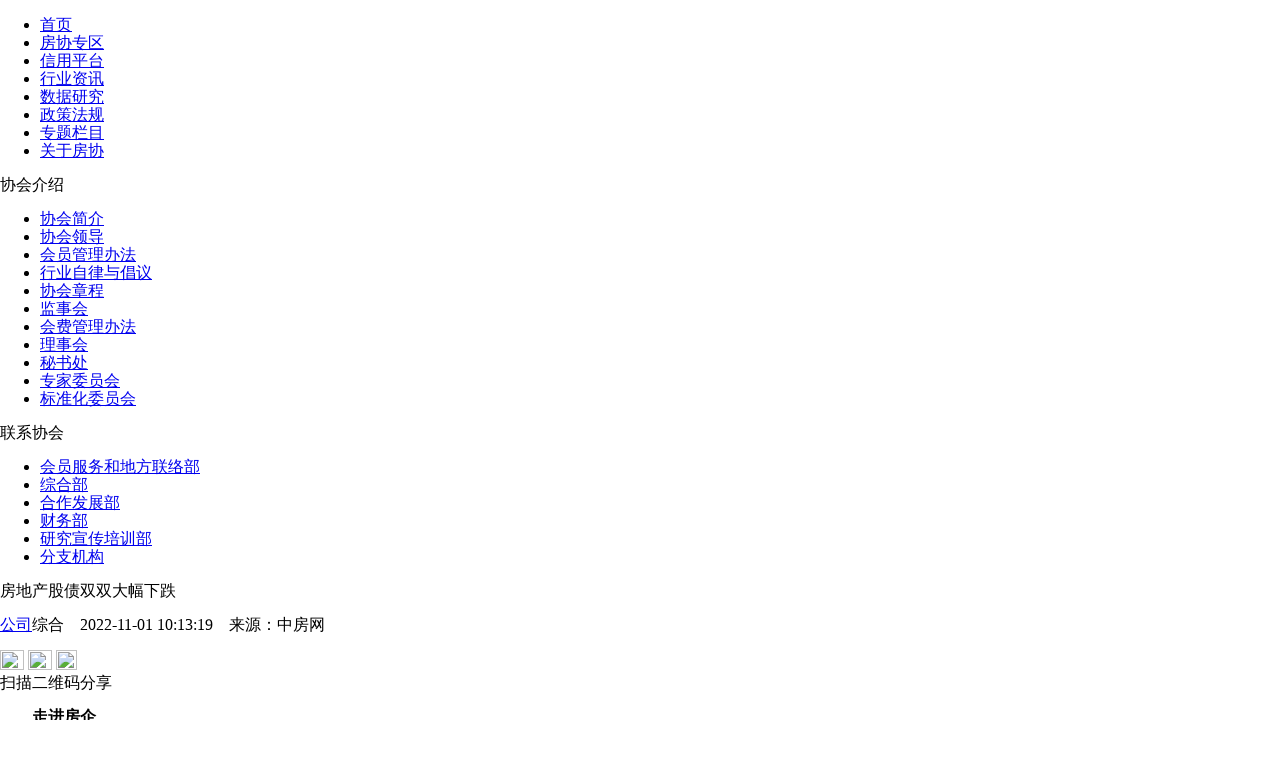

--- FILE ---
content_type: text/html; charset=utf-8
request_url: http://www.fangchan.com/news/9/2022-11-01/6993032196911338461.html
body_size: 18150
content:
<!DOCTYPE html>
<!--[5894622270214973443,5894622828418115676,5892970923908474966,6993032196911338461,5909855797214783863] published at 2023-10-23 19:02:45 by leju_publisher-->	<!DOCTYPE html>
<html lang="zh-CN">
<head>
    <meta http-equiv="Content-Type" content="text/html; charset=utf-8" />
    <meta charset="utf-8" />
    <meta name="viewport" content="width=device-width, initial-scale=1, maximum-scale=1, minimum-scale=1, user-scalable=no, minimal-ui">
    <meta http-equiv="X-UA-Compatible" content="IE=edge">
    <title>房地产股债双双大幅下跌_中房网_中国房地产业协会官方网站</title>
    <meta name="baidu-site-verification" content="Nye0HbqdKR" />
    <meta name="keywords" content="房地产,惠誉,碧桂园,格力地产">
    <meta name="description" content="中房网房企重要新闻速递。">
    <link rel="shortcut icon" href="http://www.fangchan.com/templets/default/fangchan/images/favicon.ico"> 
    <link href="http://media.src.leju.com/imp/imp/deal/b0/ea/9/76d6f38105fc0ccad09686372f8_p24_mk24.css"
        rel="stylesheet" />
        <link href="http://www.fangchan.com/include/2023/common.css?2023-10-2319:02:23" rel="stylesheet" />
        <link href="http://www.fangchan.com/include/2023/summary-text.css?2023-10-2319:02:23" rel="stylesheet" />
    <!--[if (gte IE 7) & (lte IE 10)]>
    <link href="http://media.src.leju.com/imp/imp/deal/80/94/5/d369e9a9664fb22f1071a7ad262_p24_mk24.css" rel="stylesheet" />
    <![endif]-->
    <script src="http://media.src.leju.com/imp/imp/deal/63/9a/9/dbb11438d4236609130426e6a35_p24_mk24.js"></script>

   <script type="text/javascript">
    	var _hmt = _hmt || [];
	(function() {
	  var hm = document.createElement("script");
	  hm.src = "https://hm.baidu.com/hm.js?8a847433cd702a495b1401e72b251f83";
	  var s = document.getElementsByTagName("script")[0];
	  s.parentNode.insertBefore(hm, s);
	})();
    </script>
    <script type="text/javascript">
    //手机端适配
    var mobileAgent = new Array("iphone", "ipod", "ipad", "android", "mobile", "blackberry", "webos", "incognito", "webmate", "bada", "nokia", "lg", "ucweb", "skyfire", "micromessenger");  
    var browser = navigator.userAgent.toLowerCase();  
    var isMobile = false;  
    for (var i=0; i<mobileAgent.length; i++)  
    {  
        if(browser.indexOf(mobileAgent[i])!=-1)  
        {  
            isMobile = true;
            location.href = 'http://m.fangchan.com' + '/news/9/2022-11-01/6993032196911338461.html ';
            break;  
        }  
    }
    </script>
    <base target="_blank" />
</head>

<body>
    <header>
        <div class="logo">
        </div>
        <div class="slogon">
        </div>
    </header>
    <nav>
    <div class="nav-inner" data-cur="新闻资讯">
        <ul class="nav"><li><a href="http://www.fangchan.com/">首页</a></li>
 <li><a href="http://member.fangchan.com" title="房协专区">房协专区</a></li>
                    <li><a href="http://credit.fangchan.com" title="信用平台" target="_blank">信用平台</a></li>
                    <li><a href="http://www.fangchan.com/news/" title="新闻资讯">行业资讯</a></li>
                    <li><a href="http://www.fangchan.com/data/" title="数据研究">数据研究</a></li>
                    <li><a href="http://www.fangchan.com/policy/" title="政策法规">政策法规</a></li>
                    <li><a href="http://www.fangchan.com/zt/" title="专题栏目" target="_blank">专题栏目</a></li>
<li class="last"><a href="javascript:;" target="_self" title="关于房协">关于房协</a></li>
                </ul>
        <div class="gyfx-box">
	    <div class="xhjs-box">
            <div class="xhjs-title">
                协会介绍
            </div>
            <ul>
                <li><a href="http://www.fangchan.com/prefecture/society/2010/1124/2330.html">协会简介</a></li>
                <li><a href="http://www.fangchan.com/prefecture/xhld/6548535440289632908.html">协会领导</a></li>
                <li><a href="http://www.fangchan.com/prefecture/5892971359486945700/2019/0604/6541500828908589514.html">会员管理办法 </a></li> 
                <li><a href="http://www.fangchan.com/prefecture/5892971359486945700/2023/0824/7100315253996852066.html">行业自律与倡议</a></li>    
                <li><a href="http://www.fangchan.com/prefecture/society/2010/1124/2382.html">协会章程</a></li>
                <li><a href="http://www.fangchan.com/prefecture/5892971359486945700/2021/0623/6813347601296200172.html">监事会</a></li>
                <li><a href="http://www.fangchan.com/prefecture/8th/6541512379795312826.html">会费管理办法 </a></li> 
                <li><a href="http://www.fangchan.com/prefecture/5892971359486945700/2019/0103/6486511873528500233.html">理事会 </a></li>   
                <li><a href="http://www.fangchan.com/prefecture/ms/2010/1125/2587.html">秘书处</a></li>
                <li><a href="http://www.fangchan.com/prefecture/zjk/jishu/6120430472716948023.html">专家委员会 </a></li> 
                <li><a href="http://www.fangchan.com/prefecture/bzhgl/2019/0505/6530691741383987292.html">标准化委员会</a></li> 
            </ul>
        </div>
        <div class="lxxh-box">
            <div class="lxxh-title">
                联系协会
            </div>
            <ul>
                <li><a href="http://www.fangchan.com/prefecture/ms/2011/0224/152722.html">会员服务和地方联络部</a></li>
                <li><a href="http://www.fangchan.com/prefecture/ms/2011/0223/152389.html">综合部</a></li>
                <li><a href="http://www.fangchan.com/prefecture/ms/2011/0224/152765.html">合作发展部 </a></li> 
                <li><a href="http://www.fangchan.com/prefecture/ms/2011/0224/152775.html">财务部 </a></li>    
                <li><a href="http://www.fangchan.com/prefecture/ms/2011/0224/152770.html">研究宣传培训部</a></li>
                <li><a href="http://www.fangchan.com/prefecture/7/2011/0831/181724.html">分支机构</a></li>
            </ul>
        </div>
	</div>
    </div>
    
</nav>
<div class="full-ad" id="c1"></div>
<div class="full-ad" id="c2"></div>
    <div class="section">
        <div class="main-box">
            <div class="main-content-box">
                <div class="left-box">
                    <div class="summary-text">
                        <h>房地产股债双双大幅下跌</h>
                        <div class="biaoqian">
                            <p class="floatl"><a class='news-column' href='http://www.fangchan.com/news/9/index.html'>公司</a><span class='news-date'>综合&emsp;2022-11-01 10:13:19&emsp;<span>来源：<span>中房网</span></span></span></p>
                            <div class="floatr tubiaofenxian">
                                <a class="weibo-share" href="javascript:;" title=”新浪微博分享”><img src="https://ess.leju.com/house/photo/42-1-Bp3wpMa2f5AJtqiidBt50WcqdQjSLyV9aSIQvHPR0zqDv43gfPhTF7V6KerdKrv2gSMMUJJeSKjMIzgv.png" width="24" height="20"></a>
                                <span class="wechat-share"><img src="https://ess.leju.com/house/photo/42-1-fdN5I91Yb25LtvGkczHLH1N84IjqM2J47olIRQjKS8Uo6x4ycgLDtd5UBT723XHNptmRNVgIN7OJkxYB.png" width="24" height="20"></span>
                                <span><img class="magl40" src="https://ess.leju.com/house/photo/42-1-ySOzJ7iygPWuPtkaZK8W9fCSGWIT7IcesEkxSeq7Dp0oJQQNdTLQFFT00yJnhnGRpmeGFkyOv0Sv2dpX.png" width="21" height="20"></span>
                            </div>
                            <div class="wechat-share-pic">
                                <div class="qrcode"></div>
                                <span class="fs12 text-center">扫描二维码分享</span>
                            </div>
                        </div>
                        
                        <div class="line"></div>
                        <div class="top-info">
                            
                        </div>
                        <div class="summary-text-p">
                            <p style="text-indent: 0px; text-align: left;">  <strong>走进房企</strong></p><p style="text-indent: 0px; text-align: left;">  房地产股债双双大幅下跌</p><p style="text-indent: 0px; text-align: left;">  惠誉调整碧桂园评级至BB-</p><p style="text-indent: 0px; text-align: left;">  格力地产人事变动：陈辉当选董事长，林强为总裁</p><p style="text-indent: 0px; text-align: left;">  旭辉控股：暂停境外债应付本金和利息，寻求全面解决方案</p><p style="text-indent: 0px; text-align: left;">  万科A：第三季度净利润同比下降14.4%</p><p style="text-indent: 0px; text-align: left;">  长实集团斥3748.73万港元回购86万股股份</p><p style="text-indent: 0px; text-align: left;">  复星国际年内累计回购1.27亿股</p><p style="text-indent: 0px; text-align: left;">  世茂服务：已赎回31.1亿港元到期可转换债券</p><p style="text-indent: 0px; text-align: left;">  上坤地产：未能豁免或延长强制赎回义务，导致票据违约事件</p><p style="text-indent: 0px; text-align: left;">  【1】10月最后一天，受一系列因素影响，房地产股债再次出现大幅下跌。其中，A股及港股跌幅超过5%的地产股达到29只。例如，龙湖股价跌幅23.78%；绿城中国股价下跌13.34%，万科下跌10.95%，时代中国下跌10.91%，保利发展跌停。建发国际、碧桂园、德信中国、华发股份、滨江集团等房企的股价跌幅超过9%。此外，据DM数据显示，绿城中国发行的一笔2025年到期的美元债，每一美元下跌1.74美分；新城发展发行的2023年到期的美元债，每一美元下跌12.9美分。龙湖、万科、仁恒等发行的多笔美元债价格跌幅超过5美分。国内信用市场，“21远洋01”、“18龙湖06”、“21龙湖01”、“21融创01”、“20龙湖05”、“G17龙湖3”、“G17龙湖2”等多笔债券跌停。</p><p style="text-indent: 0px; text-align: left;">  【2】10月31日，惠誉发布报告称，将碧桂园的长期外币和本地货币发行人违约评级（IDRs）、高级无担保评级和未偿债券评级调至“BB-”。惠誉认可碧桂园强大的市场地位、规模和多元化发展，并表示公司有足够的流动性缓冲，以支持在项目层面和控股公司层面的持续削减债务行为。同时，惠誉称尽管市场状况疲软，碧桂园的品牌和物业开发的过往记录支持了公司的销售，表现仍优于其他民营房企。</p><p style="text-indent: 0px; text-align: left;">  【3】10月31日，格力地产股份有限公司宣布，第八届董事会会议选举陈辉为该公司董事长，任期自本次会议决议通过之日起至第八届董事会任期届满之日止。同时，格力地产董事会会议同意聘任林强为公司总裁；同意聘任周优芬、马志超、黄一桓为公司副总裁，苏锡雄为公司财务负责人；同意聘任黄一桓为公司董事会秘书；同意聘任杨欣悦为公司证券事务代表。此外，选举谢岚为格力地产第八届监事会主席。</p><p style="text-indent: 0px; text-align: left;">  【4】11月1日，旭辉控股发布公告称，鉴于所处的中国房地产行业所面临信贷及经营环境日益恶化，公司现金流恶化程度超出预期，目前已暂停支付境外融资安排项下所有应付的本金和利息，以确保公平对待所有境外债权人，并寻求境外债务的全面解决方案。此外，公告特别强调，公司的境内附属公司并无担保任何境外银行贷款和票据。境外债务问题对整体境内融资并无重大影响。</p><p style="text-indent: 0px; text-align: left;">  【5】近日，万科A发布公告显示，公司第三季度实现归属上市公司股东的净利润48.3亿元，同比下降14.4%。对于四季度销售情况，相关人士称，销售与市场相关度较高，比如居民购房热情等。而今年“金九银十”销售跟以往相比还是弱了一些，后续公司也在观察销售热度会不会提升。此外，该人士表示，目前暂时没有新的回购计划。</p><p style="text-indent: 0px; text-align: left;">  【6】10月31日，长江实业集团有限公司回购了公司股份86万股，占总股本的0.02385%，总斥资3748.73万港元。据悉，本年内长实集团在港交所累计回购4529.25万股，占已发行股份数目比例为1.24308%。</p><p style="text-indent: 0px; text-align: left;">  【7】10月31日，复星国际再次回购公司股份400万股，占总股本的0.0486%，总斥资1924.83万港元。据悉，本年内复星国际在港交所累计回购约1.27亿股，占已发行股份数目比例为1.526%。</p><p style="text-indent: 0px; text-align: left;">  【8】10月31日，世茂服务发布公告称，已赎回2022年到期由公司附属公司发行的31.1亿港元2.25%有担保可转换债券。据悉，该债券将于2022年10月31日到期，发行人已根据债券条款及条件，按到期日的利息悉数偿还所有存续债券。完成赎回后，债券将被注销，且概无存续债券。该债券将从新加坡证券交易所有限公司的正式名单中退市。</p><p style="text-indent: 0px; text-align: left;">  【9】11月1日，上坤地产在港交所发布公告称，公司未能豁免或延长票据强制赎回义务，导致产生票据条款项下的违约事件。此类违约事件导致公司2023年到期的13.5%优先票据出现交叉违约。公司尚未收到票据或2023年票据项下加速终止的任何通知，公司继续与票据持有人进行沟通，以探讨各种方案。&nbsp;</p>
                        </div>
                        
                        <div class="label">
                            <span><a href='http://www.fangchan.com/plus/nlist.php?tid=2&q=房地产' class='fc_red'>房地产</a></span><span><a href='http://www.fangchan.com/plus/nlist.php?tid=2&q=惠誉' class='fc_red'>惠誉</a></span><span><a href='http://www.fangchan.com/plus/nlist.php?tid=2&q=碧桂园' class='fc_red'>碧桂园</a></span><span><a href='http://www.fangchan.com/plus/nlist.php?tid=2&q=格力地产' class='fc_red'>格力地产</a></span>
                        </div>

                        <div class="qiye_div over "><div class="wenzhang_qiye_img"><a href="http://credit.fangchan.com/result-91510100MA62QF3YXU.html?eid=05ea7806-c7a4-4391-ba60-df3b9e0189a7"><img src="http://credit.fangchan.com/qxb-img/5bdb72f5965c065a945902f3d50f8a3c.jpg"></a></div><div class="wenzhang_qiye_text"><a href="http://credit.fangchan.com/result-91510100MA62QF3YXU.html?eid=05ea7806-c7a4-4391-ba60-df3b9e0189a7"><h3>成都碧桂园富高置业有限公司</h3></a><p class="text_p1">统一社会信用代码：91510100MA62QF3YXU&nbsp;&nbsp;&nbsp;&nbsp;经营状况：存续&nbsp;&nbsp;&nbsp;&nbsp;注册资本：1111（万元）</p><p class="text_p2"><a href="http://credit.fangchan.com/risks-05ea7806-c7a4-4391-ba60-df3b9e0189a7.html"><span class="weight600">风险情况：</span>&nbsp;&nbsp;自身风险&nbsp;&nbsp;<span class="colorred">0</span>&nbsp;&nbsp;&nbsp;&nbsp;变更提醒&nbsp;&nbsp;<span class="colorred">165</span>&nbsp;&nbsp;&nbsp;&nbsp;关联风险&nbsp;&nbsp;<span class="colorred">91</span></a></p></div></div><div class="qiye_div over "><div class="wenzhang_qiye_img"><a href="http://credit.fangchan.com/result-91440606338202486K.html?eid=31628907-f561-442d-9bcd-f24efb641865"><img src="http://credit.fangchan.com/qxb-img/a0ae5bc737889db26b3757cd2c9ae16c.jpg"></a></div><div class="wenzhang_qiye_text"><a href="http://credit.fangchan.com/result-91440606338202486K.html?eid=31628907-f561-442d-9bcd-f24efb641865"><h3>碧桂园地产集团有限公司</h3></a><p class="text_p1">统一社会信用代码：91440606338202486K&nbsp;&nbsp;&nbsp;&nbsp;经营状况：存续&nbsp;&nbsp;&nbsp;&nbsp;注册资本：1531960（万元）</p><p class="text_p2"><a href="http://credit.fangchan.com/risks-31628907-f561-442d-9bcd-f24efb641865.html"><span class="weight600">风险情况：</span>&nbsp;&nbsp;自身风险&nbsp;&nbsp;<span class="colorred">0</span>&nbsp;&nbsp;&nbsp;&nbsp;变更提醒&nbsp;&nbsp;<span class="colorred">999+</span>&nbsp;&nbsp;&nbsp;&nbsp;关联风险&nbsp;&nbsp;<span class="colorred">999+</span></a></p></div></div><div class="qiye_div over "><div class="wenzhang_qiye_img"><a href="http://credit.fangchan.com/result-91500000592277723X.html?eid=f43f2d24-9622-4f94-87e6-6b258af34c3b"><img src="http://credit.fangchan.com/qxb-img/70b7b7a1c58d12a44fbbce82b6132288.jpg"></a></div><div class="wenzhang_qiye_text"><a href="http://credit.fangchan.com/result-91500000592277723X.html?eid=f43f2d24-9622-4f94-87e6-6b258af34c3b"><h3>重庆两江新区格力地产有限公司</h3></a><p class="text_p1">统一社会信用代码：91500000592277723X&nbsp;&nbsp;&nbsp;&nbsp;经营状况：存续&nbsp;&nbsp;&nbsp;&nbsp;注册资本：110000（万元）</p><p class="text_p2"><a href="http://credit.fangchan.com/risks-f43f2d24-9622-4f94-87e6-6b258af34c3b.html"><span class="weight600">风险情况：</span>&nbsp;&nbsp;自身风险&nbsp;&nbsp;<span class="colorred">0</span>&nbsp;&nbsp;&nbsp;&nbsp;变更提醒&nbsp;&nbsp;<span class="colorred">18</span>&nbsp;&nbsp;&nbsp;&nbsp;关联风险&nbsp;&nbsp;<span class="colorred">1</span></a></p></div></div><div class="qiye_div over "><div class="wenzhang_qiye_img"><a href="http://credit.fangchan.com/result-91310120MA1HNRYG0Y.html?eid=6ffad278-7223-4cfb-ba7b-36a1421e9d70"><img src="http://credit.fangchan.com/static/img/clog.png"></a></div><div class="wenzhang_qiye_text"><a href="http://credit.fangchan.com/result-91310120MA1HNRYG0Y.html?eid=6ffad278-7223-4cfb-ba7b-36a1421e9d70"><h3>上海格力地产发展有限公司</h3></a><p class="text_p1">统一社会信用代码：91310120MA1HNRYG0Y&nbsp;&nbsp;&nbsp;&nbsp;经营状况：注销&nbsp;&nbsp;&nbsp;&nbsp;注册资本：10000（万元）</p><p class="text_p2"><a href="http://credit.fangchan.com/risks-6ffad278-7223-4cfb-ba7b-36a1421e9d70.html"><span class="weight600">风险情况：</span>&nbsp;&nbsp;自身风险&nbsp;&nbsp;<span class="colorred">1</span>&nbsp;&nbsp;&nbsp;&nbsp;变更提醒&nbsp;&nbsp;<span class="colorred">7</span>&nbsp;&nbsp;&nbsp;&nbsp;关联风险&nbsp;&nbsp;<span class="colorred">3</span></a></p></div></div>
                    </div>

                    <div>
                        <div class='xgxw-title-box'></div><ul class='xgxw-ul'><li><a href='http://www.fangchan.com/news/9/2022-10-31/6992688354244760499.html' title='碧桂园：2022年前9月共实现交付45万套房屋'>碧桂园：2022年前9月共实现交付45万套房屋</a></li><li><a href='http://www.fangchan.com/news/9/2022-10-21/6989044305445065395.html' title='抢滩新能源！保利碧桂园联手成立新能源公司布局分布式光伏'>抢滩新能源！保利碧桂园联手成立新能源公司布局分布式光伏</a></li><li><a href='http://www.fangchan.com/news/9/2022-10-21/6989024929501221524.html' title='龙湖碧桂园多家房企筹备第二轮融资 非示范房企发债有望扩围'>龙湖碧桂园多家房企筹备第二轮融资 非示范房企发债有望扩围</a></li><li><a href='http://www.fangchan.com/news/9/2022-10-19/6988324948788187969.html' title='港股物管股午后走低 碧桂园、世茂服务等跌超4%'>港股物管股午后走低 碧桂园、世茂服务等跌超4%</a></li><li><a href='http://www.fangchan.com/credit/4/2022-10-11/6985491346778034573.html' title='碧桂园一项目发生坍塌事故，造成1人死亡'>碧桂园一项目发生坍塌事故，造成1人死亡</a></li></ul>
                    </div>
                    <div class="item-news" id="tab1">
                    <div class="item-news-tag tab">
                        <span class="cur">原创</span>
                        <span>宏观</span>
                        <span>政策</span>
                        <span>市场</span>
                        <span>公司</span>
                        <span>土地</span>
                        <span>观点</span>
                        <span>金融</span>
                        <span>海外</span>
                        <span>产业链</span>
                    </div>
                    <div>
                        <ul class='item-news-list'><li><div class='item-news-top'><h4><a href='/news/320/2023-10-23/7122081336369942900.html'>央行行长潘功胜：稳妥化解大型房企债券违约风险</a></h4><span>2023-10-23</span></div><div class='item-news-p'>一视同仁支持房地产企业合理融资需求，保持房地产融资平稳。</div></li><li><div class='item-news-top'><h4><a href='/news/320/2023-10-20/7120967111924846648.html'>土拍规则生变，或重回价高者得？</a></h4><span>2023-10-20</span></div><div class='item-news-p'>土拍规则调整顺应市场变化，4城取消地价限制。</div></li><li><div class='item-news-top'><h4><a href='/news/6/2023-10-20/7120932385419759796.html'>最高发放3万元！郑州高新区发布多子女家庭购房补贴办法</a></h4><span>2023-10-20</span></div><div class='item-news-p'>二孩家庭给予一次性2万元/套的购房补贴；三孩家庭给予一次性3万元/套的购房补贴。</div></li><li><div class='item-news-top'><h4><a href='/news/1/2023-10-20/7120929156959113230.html'>9月份郑州商品房销售8608套，销售均价12304元/平方米</a></h4><span>2023-10-20</span></div><div class='item-news-p'>其中商品住宅销售4961套，销售面积60.02万平方米，销售均价11513元/平方米。</div></li><li><div class='item-news-top'><h4><a href='/news/320/2023-10-19/7120640873452605644.html'>9月房价：下跌态势有所遏制，一线城市回稳趋势明显</a></h4><span>2023-10-19</span></div><div class='item-news-p'>政策效应开始显现。</div></li><li><div class='item-news-top'><h4><a href='/news/6/2023-10-19/7120598097528688817.html'>南京出台存量房交易资金监管新政</a></h4><span>2023-10-19</span></div><div class='item-news-p'>进一步激发存量房市场活力，保障存量房交易资金安全，维护买卖双方合法权益。</div></li><li><div class='item-news-top'><h4><a href='/news/6/2023-10-19/7120568877242978634.html'>上海优化住房公积金个人住房贷款套数认定标准</a></h4><span>2023-10-19</span></div><div class='item-news-p'>明确了首套住房和第二套改善型住房的认定。</div></li><li><div class='item-news-top'><h4><a href='/news/7/2023-10-18/7120271642227708629.html'>国家统计局：房地产实现高质量、可持续发展仍然有坚实的支撑</a></h4><span>2023-10-18</span></div><div class='item-news-p'>房地产的调整是有利于房地产向高质量发展方向转型。</div></li><div class='loading-more'><a href='http://www.fangchan.com/news/320/'>查看更多</a></div></ul>
                        <ul class='item-news-list hide'><li><div class='item-news-top'><h4><a href='/news/218/2023-10-19/7120580442549719968.html'>上海：通过三年努力，新增落实600万平方米超低能耗建筑</a></h4><span>2023-10-19</span></div><div class='item-news-p'>实现新增超低能耗建筑单位建筑面积年能耗和碳排放显著下降。</div></li><li><div class='item-news-top'><h4><a href='/news/218/2023-10-19/7120576663100133894.html'>广东：到2025年，超大特大城市“城市病”得到有效缓解</a></h4><span>2023-10-19</span></div><div class='item-news-p'>城市基础设施运行效率、防风险能力显著提升。</div></li><li><div class='item-news-top'><h4><a href='/news/218/2023-10-13/7118402913164399201.html'>中办、国办调整中国人民银行职责、机构、编制</a></h4><span>2023-10-13</span></div><div class='item-news-p'>10月12日，中国机构编制网发布《中共中央办公厅 国务院办公厅关于调整中国人民银行职责机构编制的通知》。</div></li><li><div class='item-news-top'><h4><a href='/news/218/2023-09-28/7112985043706122766.html'>陈华平任中国证监会副主席、党委委员</a></h4><span>2023-09-28</span></div><div class='item-news-p'>免去其深圳证券交易所党委书记职务。</div></li><li><div class='item-news-top'><h4><a href='/news/218/2023-09-28/7112983033980195004.html'>中共中央政治局：要加大国有企业、金融领域反腐败力度，深入纠治“四风”</a></h4><span>2023-09-28</span></div><div class='item-news-p'>加大金融企业服务实体经济和国家战略力度，推动高质量发展。</div></li><li><div class='item-news-top'><h4><a href='/news/218/2023-09-18/7109334914075792065.html'>财政部：2023年前8月国有土地使用权出让收入27096亿元，同比下降近两成</a></h4><span>2023-09-18</span></div><div class='item-news-p'>在土地和房地产相关税收中，房产税2470亿元，同比增长6.9%；城镇土地使用税1442亿元，同比下降3.7%；土地增值税3980亿元，同比下降14.9%</div></li><li><div class='item-news-top'><h4><a href='/news/218/2023-09-11/7106828754030498050.html'>国家统计局城市司首席统计师董莉娟解读2023年8月份CPI和PPI数据</a></h4><span>2023-09-11</span></div><div class='item-news-p'>2023年8月份CPI同比由降转涨，PPI同比降幅收窄。</div></li><li><div class='item-news-top'><h4><a href='/news/218/2023-09-01/7103179992431136793.html'>国家发展改革委主任郑栅洁主持召开民营企业家座谈会</a></h4><span>2023-09-01</span></div><div class='item-news-p'>切实推动促进民营经济发展壮大的各项政策举措落实落地见效。</div></li><div class='loading-more'><a href='http://www.fangchan.com/news/218/'>查看更多</a></div></ul>
                        <ul class='item-news-list hide'><li><div class='item-news-top'><h4><a href='/news/6/2023-10-23/7122074644974473602.html'>安徽六安：可提取住房公积金付首付</a></h4><span>2023-10-23</span></div><div class='item-news-p'>缴存职工租住商品住房的，每个家庭年提取额提高到1.5万元。</div></li><li><div class='item-news-top'><h4><a href='/news/6/2023-10-23/7122068322203800033.html'>漳州华安县：支持“卖旧买新”改善住房</a></h4><span>2023-10-23</span></div><div class='item-news-p'>本人、配偶购买新建商品住房的，补贴5000元；其子女购买新建商品住房的，补贴1万元。</div></li><li><div class='item-news-top'><h4><a href='/news/6/2023-10-23/7122065449311080570.html'>成都住房公积金个人住房贷款实行“认房不认贷”</a></h4><span>2023-10-23</span></div><div class='item-news-p'>《通知》自印发之日起执行。</div></li><li><div class='item-news-top'><h4><a href='/news/6/2023-10-23/7122062601059897553.html'>宁波：首批34个楼盘加入“买新卖旧”</a></h4><span>2023-10-23</span></div><div class='item-news-p'>全市已有13家开发企业的34个楼盘，23家房产经纪机构参与活动。</div></li><li><div class='item-news-top'><h4><a href='/news/6/2023-10-23/7122023414046724138.html'>吉林：重点打击抹黑、唱衰房地产市场的不当言论</a></h4><span>2023-10-23</span></div><div class='item-news-p'>10月21日，吉林市人民政府办公室发布《关于印发吉林市进一步促进房地产消费若干措施的通知》。</div></li><li><div class='item-news-top'><h4><a href='/news/6/2023-10-20/7120979549210612147.html'>厦门出台土地用途和建筑功能临时变更政策</a></h4><span>2023-10-20</span></div><div class='item-news-p'>盘活商业办公存量房产。</div></li><li><div class='item-news-top'><h4><a href='/news/6/2023-10-20/7120958169534501279.html'>郑州高新技术产业开发区管委会关于2023年多子女家庭购房补贴办法的通告</a></h4><span>2023-10-20</span></div><div class='item-news-p'>二孩家庭给予一次性2万元/套的购房补贴；三孩家庭给予一次性3万元/套的购房补贴。</div></li><li><div class='item-news-top'><h4><a href='/news/6/2023-10-20/7120956839734612962.html'>广东惠州：配套教育设施与住宅项目建设同步规划设计、同步建设、同步竣工验收交付使用</a></h4><span>2023-10-20</span></div><div class='item-news-p'>该办法自2023年12月28日起施行，有效期5年。</div></li><div class='loading-more'><a href='http://www.fangchan.com/news/6/'>查看更多</a></div></ul>
                        <ul class='item-news-list hide'><li><div class='item-news-top'><h4><a href='/news/1/2023-10-23/7122067700926713857.html'>杭州：前三季度房地产开发投资同比增长10.1%</a></h4><span>2023-10-23</span></div><div class='item-news-p'>10月23日，杭州市统计局公布2023年前三季度杭州经济运行情况。</div></li><li><div class='item-news-top'><h4><a href='/news/1/2023-10-23/7122065582329238039.html'>沈阳：前三季度房地产开发投资同比下降35.6%</a></h4><span>2023-10-23</span></div><div class='item-news-p'>10月22日，沈阳市人民政府新闻办公室召开沈阳市2023年前三季度经济数据新闻发布会。</div></li><li><div class='item-news-top'><h4><a href='/news/1/2023-10-23/7122056516127232028.html'>北京：前三季度新建商品房销售面积同比增长6.4%</a></h4><span>2023-10-23</span></div><div class='item-news-p'>1-9月全市房地产开发企业到位资金为4152.2亿元，同比增长7.5%。</div></li><li><div class='item-news-top'><h4><a href='/news/1/2023-10-23/7122051276690755724.html'>上海：前三季度房地产开发投资增长25.3%</a></h4><span>2023-10-23</span></div><div class='item-news-p'>商品房销售面积1282.05万平方米，增长6.7%。</div></li><li><div class='item-news-top'><h4><a href='/news/1/2023-10-23/7122048339411276108.html'>河南：前三季度GDP47785.44亿元，同比增长3.8%</a></h4><span>2023-10-23</span></div><div class='item-news-p'>居住价格下降0.5%。</div></li><li><div class='item-news-top'><h4><a href='/news/1/2023-10-23/7122041516553736788.html'>上海推出今年第十批次集中供应楼盘，共计9240套</a></h4><span>2023-10-23</span></div><div class='item-news-p'>涉及32个项目共9240套。</div></li><li><div class='item-news-top'><h4><a href='/news/1/2023-10-23/7122039659404005664.html'>深度研究丨2023不动产数字化转型15大发展趋势</a></h4><span>2023-10-23</span></div><div class='item-news-p'>克而瑞科创伴随着数字化发展，打造了地产行业和科技行业的沟通平台，已连续举办了六届CIOC不动产数字化峰会，成为不动产数字化发展的重要推动力量。</div></li><li><div class='item-news-top'><h4><a href='/news/1/2023-10-23/7122035910778360252.html'>长春第31届秋季房交会启幕 首日成交商品住房945套</a></h4><span>2023-10-23</span></div><div class='item-news-p'>房交会首日，共成交商品住房945套、10.37万平方米，成交金额9.96亿元。</div></li><div class='loading-more'><a href='http://www.fangchan.com/news/1/'>查看更多</a></div></ul>
                        <ul class='item-news-list hide'><li><div class='item-news-top'><h4><a href='/news/9/2023-10-23/7122054504564200424.html'>招商局置地前三季合同销售总额约266.53亿元</a></h4><span>2023-10-23</span></div><div class='item-news-p'>同比减少约20.7%。</div></li><li><div class='item-news-top'><h4><a href='/news/9/2023-10-23/7122043861186450210.html'>杨文杰卸任碧桂园地产总经理及法定代表人，简暖棠接任</a></h4><span>2023-10-23</span></div><div class='item-news-p'>杨文杰届满退休。</div></li><li><div class='item-news-top'><h4><a href='/news/9/2023-10-23/7122038726938923705.html'>中国建筑：控股股东拟增持公司股份5亿-10亿元</a></h4><span>2023-10-23</span></div><div class='item-news-p'>本次增持不设定价格区间。</div></li><li><div class='item-news-top'><h4><a href='/news/9/2023-10-20/7120954635657220276.html'>碧桂园声明：创始人和集团董事会主席目前在国内正常工作</a></h4><span>2023-10-20</span></div><div class='item-news-p'>对恶意造谣行径保留追究责任权利。</div></li><li><div class='item-news-top'><h4><a href='/news/9/2023-10-20/7120953561340777381.html'>中国建筑：将获控股股东中建集团增持5亿至10亿元股份</a></h4><span>2023-10-20</span></div><div class='item-news-p'>增持股份的目的是基于对公司未来发展前景的信心及中长期投资价值的认可。</div></li><li><div class='item-news-top'><h4><a href='/news/9/2023-10-20/7120948045998789426.html'>售卖资产求生 金茂28.02亿元成功售出北京威斯汀大饭店</a></h4><span>2023-10-20</span></div><div class='item-news-p'>渤海润泽以28.02亿元的代价投得金茂北京置业100%的股权。</div></li><li><div class='item-news-top'><h4><a href='/news/9/2023-10-20/7120945880827760902.html'>频繁回购股份 金科服务欲挽回市场信心</a></h4><span>2023-10-20</span></div><div class='item-news-p'>金科服务还在继续为挽救资本市场信心做努力。</div></li><li><div class='item-news-top'><h4><a href='/news/9/2023-10-20/7120931676037124672.html'>金地谋划了小半年的接班计划，终于落地</a></h4><span>2023-10-20</span></div><div class='item-news-p'>今年5月，64岁的金地集团董事长凌克因身体原因提出了离职退休的想法。经董事会商定，金地谋划了小半年的接班计划终于落地。</div></li><div class='loading-more'><a href='http://www.fangchan.com/news/9/'>查看更多</a></div></ul>
                        <ul class='item-news-list hide'><li><div class='item-news-top'><h4><a href='/news/5/2023-10-23/7122053422593151680.html'>成都公布590个存量住宅用地信息</a></h4><span>2023-10-23</span></div><div class='item-news-p'>总面积约2668公顷。</div></li><li><div class='item-news-top'><h4><a href='/news/5/2023-10-23/7122050694231953918.html'>武汉22亿元挂牌4宗土地</a></h4><span>2023-10-23</span></div><div class='item-news-p'>总出让面积15.48万平方米。</div></li><li><div class='item-news-top'><h4><a href='/news/5/2023-10-23/7122045734224204202.html'>福州五批次供地拟出让5宗涉宅地块，总起拍价24.86亿元</a></h4><span>2023-10-23</span></div><div class='item-news-p'>总出让面积276.19亩。</div></li><li><div class='item-news-top'><h4><a href='/news/5/2023-10-20/7120948463726302018.html'>武汉2宗宅地揽金11.7亿元，另有1宗延期、1宗终止出让</a></h4><span>2023-10-20</span></div><div class='item-news-p'>成功出让的2宗地块分别位于黄陂区和汉阳区。</div></li><li><div class='item-news-top'><h4><a href='/news/5/2023-10-20/7120944630073725747.html'>广州一宅地终止出让 官方回应：未取消地价上限</a></h4><span>2023-10-20</span></div><div class='item-news-p'>目前广州的土地拍卖规则没有变化。</div></li><li><div class='item-news-top'><h4><a href='/news/5/2023-10-19/7120580086419755919.html'>苏州11宗地块成交总金额136.8亿元</a></h4><span>2023-10-19</span></div><div class='item-news-p'>1宗封顶摇号、2宗溢价成交、8宗底价成交。</div></li><li><div class='item-news-top'><h4><a href='/news/5/2023-10-18/7120224754984096411.html'>重大变化！取消地价上限</a></h4><span>2023-10-18</span></div><div class='item-news-p'>土地拍卖最高限价机制正在退出历史舞台。</div></li><li><div class='item-news-top'><h4><a href='/news/5/2023-10-18/7120204301401919521.html'>自然资源部建议取消地价上限？前三季度供地完成率仅68%</a></h4><span>2023-10-18</span></div><div class='item-news-p'>受楼市下行的影响，土地市场热度已经处于低位。</div></li><div class='loading-more'><a href='http://www.fangchan.com/news/5/'>查看更多</a></div></ul>
                        <ul class='item-news-list hide'><li><div class='item-news-top'><h4><a href='/news/7/2023-10-23/7122036526619628000.html'>房子太多了？政策没用了？郁亮这样说</a></h4><span>2023-10-23</span></div><div class='item-news-p'>10月20日，万科年度媒体交流会如期举行。</div></li><li><div class='item-news-top'><h4><a href='/news/7/2023-10-23/7122025266293314257.html'>万科郁亮：房地产市场自身会产生向上修复的动力</a></h4><span>2023-10-23</span></div><div class='item-news-p'>近日，万科媒体交流会上，万科董事会主席郁亮对外界普遍关心的市场热点话题作出回应。</div></li><li><div class='item-news-top'><h4><a href='/news/7/2023-10-18/7120271642227708629.html'>国家统计局：房地产实现高质量、可持续发展仍然有坚实的支撑</a></h4><span>2023-10-18</span></div><div class='item-news-p'>房地产的调整是有利于房地产向高质量发展方向转型。</div></li><li><div class='item-news-top'><h4><a href='/news/7/2023-10-16/7119491675109790596.html'>潘功胜：货币政策要持续用力、乘势而上</a></h4><span>2023-10-16</span></div><div class='item-news-p'>更好发挥货币政策工具的总量和结构双重功能，着力扩大内需、提振信心。</div></li><li><div class='item-news-top'><h4><a href='/news/7/2023-10-12/7118072938414543103.html'>央行：坚持风险防范与金融改革并重</a></h4><span>2023-10-12</span></div><div class='item-news-p'>稳步推进区域金融改革。</div></li><li><div class='item-news-top'><h4><a href='/news/7/2023-09-28/7112964838007312767.html'>央行：调降首付比和二套房贷利率下限</a></h4><span>2023-09-28</span></div><div class='item-news-p'>9月25日，中国人民银行货币政策委员会召开2023年第三季度（总第102次）例会。</div></li><li><div class='item-news-top'><h4><a href='/news/7/2023-09-27/7112603868403667459.html'>住建部：加快构建一整套与城市更新时期相适应的体制机制和制度体系</a></h4><span>2023-09-27</span></div><div class='item-news-p'>要从改善人民群众的居住条件和环境做起，有序实施城市更新行动，确保规划有用管用。</div></li><li><div class='item-news-top'><h4><a href='/news/7/2023-09-22/7110835408019460649.html'>解题民企纾困：给民营经济发展更多支持</a></h4><span>2023-09-22</span></div><div class='item-news-p'>今年二季度以来，国内经济面临着严峻的挑战。</div></li><div class='loading-more'><a href='http://www.fangchan.com/news/7/'>查看更多</a></div></ul>
                        <ul class='item-news-list hide'><li><div class='item-news-top'><h4><a href='/news/4/2023-10-18/7120257473315147792.html'>央行上海总部：9月住户部门中长期贷款增加150亿元</a></h4><span>2023-10-18</span></div><div class='item-news-p'>住户部门贷款增加558亿元，其中，短期贷款增加408亿元，中长期贷款增加150亿元。</div></li><li><div class='item-news-top'><h4><a href='/news/4/2023-10-18/7120225492619563709.html'>海南省市场利率定价自律机制适度调整三亚市差别化住房信贷政策</a></h4><span>2023-10-18</span></div><div class='item-news-p'>购买首套住房商贷最低首付25%。</div></li><li><div class='item-news-top'><h4><a href='/news/4/2023-10-16/7119513726927310931.html'>南京银行：调整存量首套住房贷款利率</a></h4><span>2023-10-16</span></div><div class='item-news-p'>对2023年全行利息收入、净息差影响有限。</div></li><li><div class='item-news-top'><h4><a href='/news/4/2023-10-16/7119512058819056496.html'>建设银行：附属三个保租房项目申报发行基础设施公募REITs获国家发改委受理</a></h4><span>2023-10-16</span></div><div class='item-news-p'>本行已就建议分拆向香港联交所呈交PN15申请，香港联交所已确认本行可进行建议分拆。</div></li><li><div class='item-news-top'><h4><a href='/news/4/2023-10-16/7119487864660103267.html'>央行报告：前三季度住户部门中长期贷款增加2.1万亿元</a></h4><span>2023-10-16</span></div><div class='item-news-p'>前三季度人民币贷款增加19.75万亿元，同比多增1.58万亿元。</div></li><li><div class='item-news-top'><h4><a href='/news/4/2023-10-08/7116592353452036378.html'>国开行今年以来发放超3400亿元贷款支持城市基础设施建设</a></h4><span>2023-10-08</span></div><div class='item-news-p'>实践中，国家开发银行主动配合有关部门，加强项目梳理对接，积极向有关重点规划编制和政策设计建言献策，推动重点项目落地实施。</div></li><li><div class='item-news-top'><h4><a href='/news/4/2023-10-07/7116297789335999176.html'>突围2023丨融资篇：前三季度融资规模下降25%，债务压力仍大</a></h4><span>2023-10-07</span></div><div class='item-news-p'>下半年，房企融资面利好政策力度持续加大，但融资仍未有全面回暖。</div></li><li><div class='item-news-top'><h4><a href='/news/4/2023-10-07/7116234119012749813.html'>南通：首套房新发放贷款利率降至3.7%</a></h4><span>2023-10-07</span></div><div class='item-news-p'>本次调整只针对9月28日及之后新发放贷款，已批已放的存量贷款仍按原合同利率执行。</div></li><div class='loading-more'><a href='http://www.fangchan.com/news/4/'>查看更多</a></div></ul>
                        <ul class='item-news-list hide'><li><div class='item-news-top'><h4><a href='/news/8/2023-10-09/7116957560456155873.html'>保利发展：2023年前三季度实现签约金额3351.53亿元</a></h4><span>2023-10-09</span></div><div class='item-news-p'>9月单月实现签约金额360.22亿元，同比减少6.18%。</div></li><li><div class='item-news-top'><h4><a href='/news/8/2023-07-17/7086550699282338676.html'>华侨城A：预计2023年上半年最高净亏损17亿元</a></h4><span>2023-07-17</span></div><div class='item-news-p'>因联营公司亏损导致投资收益减少、其他收益减少、财务费用增加等也是导致公司业绩下滑的因素。</div></li><li><div class='item-news-top'><h4><a href='/news/8/2023-03-22/7044125833178714474.html'>瑞信风暴：市场避险情绪加重 或影响投资者购买房企美元债</a></h4><span>2023-03-22</span></div><div class='item-news-p'>瑞士联邦政府出面，可以说暂时度过了这场危机。</div></li><li><div class='item-news-top'><h4><a href='/news/8/2023-03-09/7039434335099097360.html'>全球资管巨头黑石集团违约 曾经抄底中国楼市</a></h4><span>2023-03-09</span></div><div class='item-news-p'>黑石集团违约事件，震惊了整个金融圈。</div></li><li><div class='item-news-top'><h4><a href='/news/8/2023-02-02/7026726811484885722.html'>旭辉集团：1月份项目交付超6000套房</a></h4><span>2023-02-02</span></div><div class='item-news-p'>2023年1月旭辉累计交付超6000套新房。</div></li><li><div class='item-news-top'><h4><a href='/news/8/2022-08-29/6969843595688088337.html'>专题研究 | 美国房地产市场可能遭遇“灰犀牛”</a></h4><span>2022-08-29</span></div><div class='item-news-p'>过去两年，美国的房地产市场出现了非理性繁荣。</div></li><li><div class='item-news-top'><h4><a href='/news/8/2022-06-17/6943386296769646986.html'>华南城：万鸿涛获任执行董事兼副总裁</a></h4><span>2022-06-17</span></div><div class='item-news-p'>主要分管公司运营管理、战略协同和新业务发展工作。</div></li><li><div class='item-news-top'><h4><a href='/news/8/2020-12-09/6742349726102130855.html'>约旦1-11月房地产交易额同比下降28%</a></h4><span>2020-12-09</span></div><div class='item-news-p'>房地产交易额为28.7亿约第，同比下降28%。</div></li><div class='loading-more'><a href='http://www.fangchan.com/news/8/'>查看更多</a></div></ul>
                        <ul class='item-news-list hide'><li><div class='item-news-top'><h4><a href='/news/3/2023-10-20/7120949230675759615.html'>皇派家居三度梦断IPO，门窗企业上市为何这么难？</a></h4><span>2023-10-20</span></div><div class='item-news-p'>领跑亚运，却止步IPO。</div></li><li><div class='item-news-top'><h4><a href='/news/3/2023-09-27/7112616196620751644.html'>“空调一哥”之争：美的格力两巨头差距拉大</a></h4><span>2023-09-27</span></div><div class='item-news-p'>近日，国内两大空调巨头，美的和格力之间的“争夺战”打到了杭州亚运会上。</div></li><li><div class='item-news-top'><h4><a href='/news/3/2023-09-18/7109355551091659038.html'>罚没近5000万元！证监会通报“我乐家居股东违规减持”</a></h4><span>2023-09-18</span></div><div class='item-news-p'>我乐家居大股东清仓式减持被证监会立案调查后，处罚来了。</div></li><li><div class='item-news-top'><h4><a href='/news/3/2023-09-15/7108266940011188995.html'>潘军退任！彩生活将重新出发</a></h4><span>2023-09-15</span></div><div class='item-news-p'>重新出发，低估值给管理层带来挑战。</div></li><li><div class='item-news-top'><h4><a href='/news/3/2023-09-08/7105731823522878119.html'>清仓式减持被证监会立案，我乐家居股东道歉！回购！</a></h4><span>2023-09-08</span></div><div class='item-news-p'>连收8个涨停板的我乐家居因大股东清仓式减持被证监会立案调查。</div></li><li><div class='item-news-top'><h4><a href='/news/3/2023-09-06/7105075992942940259.html'>房企借大数据应用降本增效，不动产数字化进入高速发展期</a></h4><span>2023-09-06</span></div><div class='item-news-p'>应对集中供地，大数据神器助力开发商精准投资。</div></li><li><div class='item-news-top'><h4><a href='/news/3/2023-09-06/7105001248428199972.html'>“世界铜王”王文银限制高消费解除，他曾隐秘驰援恒大</a></h4><span>2023-09-06</span></div><div class='item-news-p'>9月4日，网传“世界500强”企业正威集团创始人、董事长王文银被采取限制消费措施，一时引发热议。</div></li><li><div class='item-news-top'><h4><a href='/news/3/2023-08-31/7102819433768620385.html'>火中取栗？供应商掘金保交楼市场</a></h4><span>2023-08-31</span></div><div class='item-news-p'>在谈暴雷房企变色的当下，有地产供应商逆势而为发现了“新商机”。</div></li><div class='loading-more'><a href='http://www.fangchan.com/news/3/'>查看更多</a></div></ul>
                    </div>
                </div>
                </div>

                <div class="right-box">
                    <div class="jszx-box">
                        <div class="jszx-title-box">
                            2023-10-23
                            <a href="http://www.fangchan.com/news/" class="more">更多</a>
                        </div>
                        <ul class="jszx-list-box">
                            <li><span class='jszx-date-box'>12:48</span><p><a href='/news/320/2023-10-23/7122081336369942900.html' class='zw-one'>央行行长潘功胜：稳妥化解大型房企债券违约风险</a></p></li><li><span class='jszx-date-box'>12:21</span><p><a href='/news/6/2023-10-23/7122074644974473602.html' class='zw-one'>安徽六安：可提取住房公积金付首付</a></p></li><li><span class='jszx-date-box'>11:56</span><p><a href='/news/6/2023-10-23/7122068322203800033.html' class='zw-one'>漳州华安县：支持“卖旧买新”改善住房</a></p></li><li><span class='jszx-date-box'>11:54</span><p><a href='/news/1/2023-10-23/7122067700926713857.html' class='zw-one'>杭州：前三季度房地产开发投资同比增长10.1%</a></p></li><li><span class='jszx-date-box'>11:45</span><p><a href='/news/1/2023-10-23/7122065582329238039.html' class='zw-one'>沈阳：前三季度房地产开发投资同比下降35.6%</a></p></li><li><span class='jszx-date-box'>11:45</span><p><a href='/news/6/2023-10-23/7122065449311080570.html' class='zw-one'>成都住房公积金个人住房贷款实行“认房不认贷”</a></p></li><li><span class='jszx-date-box'>11:34</span><p><a href='/news/6/2023-10-23/7122062601059897553.html' class='zw-one'>宁波：首批34个楼盘加入“买新卖旧”</a></p></li><li><span class='jszx-date-box'>11:09</span><p><a href='/news/1/2023-10-23/7122056516127232028.html' class='zw-one'>北京：前三季度新建商品房销售面积同比增长6.4%</a></p></li><li><span class='jszx-date-box'>11:01</span><p><a href='/news/9/2023-10-23/7122054504564200424.html' class='zw-one'>招商局置地前三季合同销售总额约266.53亿元</a></p></li><li><span class='jszx-date-box'>10:57</span><p><a href='/news/5/2023-10-23/7122053422593151680.html' class='zw-one'>成都公布590个存量住宅用地信息</a></p></li><li><span class='jszx-date-box'>10:49</span><p><a href='/news/1/2023-10-23/7122051276690755724.html' class='zw-one'>上海：前三季度房地产开发投资增长25.3%</a></p></li><li><span class='jszx-date-box'>10:46</span><p><a href='/news/5/2023-10-23/7122050694231953918.html' class='zw-one'>武汉22亿元挂牌4宗土地</a></p></li><li><span class='jszx-date-box'>10:37</span><p><a href='/news/1/2023-10-23/7122048339411276108.html' class='zw-one'>河南：前三季度GDP47785.44亿元，同比增长3.8%</a></p></li><li><span class='jszx-date-box'>10:27</span><p><a href='/news/5/2023-10-23/7122045734224204202.html' class='zw-one'>福州五批次供地拟出让5宗涉宅地块，总起拍价24.86亿元</a></p></li><li><span class='jszx-date-box'>10:19</span><p><a href='/news/9/2023-10-23/7122043861186450210.html' class='zw-one'>杨文杰卸任碧桂园地产总经理及法定代表人，简暖棠接任</a></p></li><li><span class='jszx-date-box'>10:10</span><p><a href='/news/1/2023-10-23/7122041516553736788.html' class='zw-one'>上海推出今年第十批次集中供应楼盘，共计9240套</a></p></li><li><span class='jszx-date-box'>10:02</span><p><a href='/news/1/2023-10-23/7122039659404005664.html' class='zw-one'>深度研究丨2023不动产数字化转型15大发展趋势</a></p></li><li><span class='jszx-date-box'>09:59</span><p><a href='/news/9/2023-10-23/7122038726938923705.html' class='zw-one'>中国建筑：控股股东拟增持公司股份5亿-10亿元</a></p></li><li><span class='jszx-date-box'>09:50</span><p><a href='/news/7/2023-10-23/7122036526619628000.html' class='zw-one'>房子太多了？政策没用了？郁亮这样说</a></p></li><li><span class='jszx-date-box'>09:48</span><p><a href='/news/1/2023-10-23/7122035910778360252.html' class='zw-one'>长春第31届秋季房交会启幕 首日成交商品住房945套</a></p></li><li><span class='jszx-date-box'>09:39</span><p><a href='/news/1/2023-10-23/7122033653366199083.html' class='zw-one'>看看房子逛逛街 哈尔滨房展会首次探索“购房+文旅”融合发展新路径</a></p></li><li><span class='jszx-date-box'>09:08</span><p><a href='/news/1/2023-10-23/7122025978725208103.html' class='zw-one'>阵地丨前三季度代建项目超过去2年水平，浙系占半壁江山</a></p></li><li><span class='jszx-date-box'>09:05</span><p><a href='/news/7/2023-10-23/7122025266293314257.html' class='zw-one'>万科郁亮：房地产市场自身会产生向上修复的动力</a></p></li><li><span class='jszx-date-box'>08:58</span><p><a href='/news/6/2023-10-23/7122023414046724138.html' class='zw-one'>吉林：重点打击抹黑、唱衰房地产市场的不当言论</a></p></li>
                        </ul>
                    </div>
                    <div class="sd-box">
                        <div class="sd-title-box">
                            <a href="http://www.fangchan.com/news/" class="more">更多</a>
                        </div>
                        <ul class="sd-list-box">
                            <li><a href='/news/320/2023-10-23/7122081336369942900.html' title='央行行长潘功胜：稳妥化解大型房企债券违约风险'>央行行长潘功胜：稳妥化解大型房企债券违约风险</a></li><li><a href='/news/320/2023-10-20/7120967111924846648.html' title='土拍规则生变，或重回价高者得？'>土拍规则生变，或重回价高者得？</a></li><li><a href='/news/320/2023-10-19/7120640873452605644.html' title='9月房价：下跌态势有所遏制，一线城市回稳趋势明显'>9月房价：下跌态势有所遏制，一线城市回稳趋势明显</a></li><li><a href='/news/320/2023-10-18/7120259660804068338.html' title='官方数据：商品房单月销售回暖，10月有望延续复苏态势'>官方数据：商品房单月销售回暖，10月有望延续复苏态势</a></li><li><a href='/news/320/2023-10-17/7119897376256757914.html' title='2023年九月房地产大事件盘点'>2023年九月房地产大事件盘点</a></li><li><a href='/news/320/2023-10-16/7119528764681556589.html' title='央行：降低存量房贷利率工作接近尾声，市场出现积极变化'>央行：降低存量房贷利率工作接近尾声，市场出现积极变化</a></li><li><a href='/news/320/2023-10-12/7118063693006705070.html' title='从9月数据看，百强房企整体仍陷负增长困局'>从9月数据看，百强房企整体仍陷负增长困局</a></li><li><a href='/news/6/2023-10-10/7117300992378736673.html' title='自然资源部：城镇开发边界外不得规划城镇居住用地'>自然资源部：城镇开发边界外不得规划城镇居住用地</a></li>
                        </ul>
                    </div>
                    <div class="ad-box" id="tx1"></div>
                    <div class="data-box">
                       <div class="data-title-box">
                           <a href="$ {288指数更多链接}" class="more">更多</a>
                       </div>
                       <div class="data-table-box">
                            <div class="data-table-title-box">
     <h2>中国城市住房价格288指数</h2>
     <span class="m">(2023-02)</span>
     <p><span class="line"></span>1571.9<span class="d">点</span></p>
</div>
<ul class="data-table-tag-box">
     <li class="huanbi"><span class="value up">0.13% <img src="https://ess.leju.com/house/photo/42-1-ZiCNPy8hwrjV6FOYj708buGLQlfvqhc21sehRgV4bXn6KG4XGeRJIs977CCPRshyWo2Oy7Q3ngx7OnQm.png" width="12"></span></li>
     <li class="tongbi"><span class="value down">-0.91% <img src="https://ess.leju.com/house/photo/42-1-sGbi0fLvC0A2oN6KVGhN3FXyzWpv1MOD5KLSrd4s4o8DTWvP28T7yenq6Bt0mRjAUxsatuFJG3PKsuSd.png" width="12"></span></li>
</ul>
<table class="data_tab data-table" cellspacing="0" cellpadding="0" border="0"><tbody><tr><th>日期</th><th>指数</th><th>环比</th><th>同比</th></tr><tr><td style="word-break: break-all;">2023.01</td><td style="word-break: break-all;">1569.9</td><td style="word-break: break-all;">-0.97%</td><td style="word-break: break-all;">-0.14%</td></tr><tr><td style="word-break: break-all;">2022.12</td><td style="word-break: break-all;">1572.1</td><td style="word-break: break-all;">-0.92%</td><td style="word-break: break-all;">-0.11%</td></tr><tr><td>2022.11</td><td style="word-break: break-all;">1573.9</td><td style="word-break: break-all;">-0.12%</td><td style="word-break: break-all;">-1.08%</td></tr><tr class="spec"><td style="word-break: break-all;">2022.10</td><td style="word-break: break-all;">1575.8</td><td style="word-break: break-all;">-0.20%</td><td style="word-break: break-all;">-1.01%</td></tr><tr><td style="word-break: break-all;">2022.09</td><td style="word-break: break-all;">1579.0</td><td style="word-break: break-all;">-0.02%</td><td style="word-break: break-all;">-0.87%</td></tr><tr class="spec"><td style="word-break: break-all;">2022.08</td><td style="word-break: break-all;">1579.3</td><td style="word-break: break-all;">-0.04%</td><td style="word-break: break-all;">-0.62%</td></tr></tbody></table>
                       </div>
                   </div>
                    <div class="ad-box" id="tx2"></div>
                    <div class="hot-box">
                       <div class='hot-title-box'><a href='http://www.fangchan.com/news/' class='more'>更多</a></div>
                       <ul class="hot-list-box">
                            <ul><li><span class='red'>1</span><a href='/news/320/2023-10-20/7120967111924846648.html' target='_blank'>土拍规则生变，或重回价高者得？</a></li><li><span class='red'>2</span><a href='/news/320/2023-10-18/7120259660804068338.html' target='_blank'>官方数据：商品房单月销售回暖，10月有望延续复苏态势</a></li><li><span class='red'>3</span><a href='/news/320/2023-10-17/7119897376256757914.html' target='_blank'>2023年九月房地产大事件盘点</a></li><li><span class='grey'>4</span><a href='/news/320/2023-10-23/7122081336369942900.html' target='_blank'>央行行长潘功胜：稳妥化解大型房企债券违约风险</a></li><li><span class='grey'>5</span><a href='/news/1/2023-10-23/7122025978725208103.html' target='_blank'>阵地丨前三季度代建项目超过去2年水平，浙系占半壁江山</a></li><li><span class='grey'>6</span><a href='/news/320/2023-10-19/7120640873452605644.html' target='_blank'>9月房价：下跌态势有所遏制，一线城市回稳趋势明显</a></li><li><span class='grey'>7</span><a href='/news/1/2023-10-17/7119863525258104996.html' target='_blank'>开创城市高质量发展新局面</a></li><li><span class='grey'>8</span><a href='/news/7/2023-10-18/7120271642227708629.html' target='_blank'>国家统计局：房地产实现高质量、可持续发展仍然有坚实的支撑</a></li><li><span class='grey'>9</span><a href='/news/5/2023-10-17/7119848447699915143.html' target='_blank'>全国首个国土空间规划编制技术规范国家标准发布</a></li><li><span class='grey'>10</span><a href='/news/6/2023-10-23/7122023414046724138.html' target='_blank'>吉林：重点打击抹黑、唱衰房地产市场的不当言论</a></li></ul>
                       </ul>
                   </div>
                </div>
            </div>
        </div>
    </div>

<div class="full-ad" id="c3"></div>

   <footer>
            <div class="footer">
                <ul class="about">
                    <li><a target="_blank" href="http://www.fangchan.com/about/about.html">关于我们</a>|</li>
                    <li><a target="_blank" href="http://www.fangchan.com/about/hr.html">诚聘英才</a>|</li>
                    <li><a target="_blank" href="http://www.fangchan.com/about/yewu.html">主营业务</a>|</li>
                    <li><a target="_blank" href="http://www.fangchan.com/about/contact.html">联系方式</a>|</li>
                    <li><a target="_blank" href="http://www.fangchan.com/about/link.html">友情链接</a>|</li>
                    <li><a target="_blank" href="http://www.fangchan.com/about/map.html">网站地图</a></li>
                </ul>
                <p>地址：北京市海淀区首体南路9号主语国际中心5号楼，100048  邮箱：web@fangchan.com</p>
                <p>Copyright©北京中房研协技术服务有限公司，All Right Reserved  京ICP备13002607号</a> 京公网安备110102000179</p>
                <div class="icon">
                    <span class="wechat"></span>
                    <span class="weibo"></span>
                    <span class="totop"></span>
                </div>
            </div>
        </footer>
<div class="wechat-pic">
            <img src="http://src.leju.com/imp/imp/deal/0d/da/b/99c01649a9e749faf3bc655081c_p24_mk24.jpg"  width="95" height="95"/>
            <span class="v"></span>
        </div>
        <div class="weibo-pic">
            <img src="http://src.house.sina.com.cn/imp/imp/deal/73/3f/c/5c73d70e394f28441b1962e3219_p24_mk24.jpg" />
            <span class="v"></span>
        </div>
        <div class="totop-pic">
            返回顶部
            <span class="v"></span>
        </div>
    
  <script type="text/javascript">var str="<a href='' target='_blank'><img src='' width='100%' height='' alt='列表页广告（系列测评）'/></a>"; var id="列表页1"; document.getElementById(id).innerHTML=str;</script><script type="text/javascript">var str="<a href='http://www.fangchan.com/industry/27/2023-07-18/7086875399434866782.html' target='_blank'><img src='https://ess.leju.com/house/photo/42-1-r5hZFw9uEIPfbtW0wAU9TAZUONkWErmoZRCH1AHrOw11SZjBangnhTdk9IIN1BOGBZjx3mawCzQfSTh1.gif' width='100%' height='50' alt='test'/></a>"; var id="n"; document.getElementById(id).innerHTML=str;</script><script type="text/javascript">var str="<a href='' target='_blank'><img src='' width='100%' height='50' alt=''/></a>"; var id="d"; document.getElementById(id).innerHTML=str;</script><script type="text/javascript">var str="<a href='https://weidian.com/item.html?itemID=6314958392&spider_token=0b19' target='_blank'><img src='https://ess.leju.com/house/photo/42-1-13F5ZflRtjtqYkqg013fUi79AgRSfoZztoIaS3hg0SzCGZ3SWivsle0DuTkmKKrt4A2bvuwn4kifE26r.jpg' width='100%' height='70' alt='中国房地产年鉴'/></a>"; var id="x1"; document.getElementById(id).innerHTML=str;</script><script type="text/javascript">var str="<a href='http://www.fangchan.com/industry/27/2023-07-18/7086875399434866782.html' target='_blank'><img src='https://ess.leju.com/house/photo/42-1-r5hZFw9uEIPfbtW0wAU9TAZUONkWErmoZRCH1AHrOw11SZjBangnhTdk9IIN1BOGBZjx3mawCzQfSTh1.gif' width='100%' height='50' alt='test'/></a>"; var id="c"; document.getElementById(id).innerHTML=str;</script>
</body>
<script src="https://media.src.leju.com/imp/imp/deal/55/3e/f/f4a391e0a089ada092331db31bf_p24_mk24.js"></script>
<script src="https://media.src.leju.com/imp/imp/deal/ee/86/d/4560274aa0d7b61d688908f1eca_p24_mk24.js"></script>
<script src="http://www.fangchan.com/include/2023/fq.js"></script>
<script src="http://www.fangchan.com/include/2023/common.js"></script>
<script>
    $('#tab1').Tab('.tab span','.item-news-list');
    function isIElow(){
    var browser = navigator.appName;
    var b_version = navigator.appVersion;
    var version = b_version.split(';');
    if(version.length > 1){
        var trim_Version = parseInt(version[1].replace(/[ ]/g, "").replace(/MSIE/g, ""));
        if (trim_Version < 9) {
            return true;
        }
    }
    return false;
}

var _isIElow = isIElow();
var _url = 'http://m.fangchan.com' + '/news/9/2022-11-01/6993032196911338461.html ';

if(_isIElow){
    $('.qrcode').qrcode({render : "table",width: 95,height: 95,text: _url});
}else{
    $('.qrcode').qrcode({width: 95,height: 95,text: _url});
}

$('.wechat-share').mouseenter(function(){
    $('.wechat-share-pic').fadeIn(200);
});

$('.wechat-share').mouseleave(function(){
    $('.wechat-share-pic').fadeOut(200);
})

$('.weibo-share').click(function(){
    var _title = encodeURIComponent(document.title);
    var _url = encodeURIComponent(location.href);
    var _weiboURL = 'http://v.t.sina.com.cn/share/share.php?title=' + _title + '&url=' + _url + '&source=bookmark';
    window.open(_weiboURL, '_blank', 'width=450,height=400');
});

function shareToQq(title,url,picurl){

    var shareqqzonestring='http://sns.qzone.qq.com/cgi-bin/qzshare/cgi_qzshare_onekey?summary='+title+'&url='+url+'&pics='+picurl;
    window.open(shareqqzonestring,'newwindow','height=400,width=400,top=100,left=100');
}

$('.favorite').click(function(){
    var _title = encodeURIComponent(document.title);
    var _url = encodeURIComponent(location.href);
    shareToQq(_title, _url, 'http://aladdin-vray.oss-cn-beijing.aliyuncs.com/Other/80de988c-ad11-449b-af48-b5341c957668.jpg');
});
</script>

</html> 
	